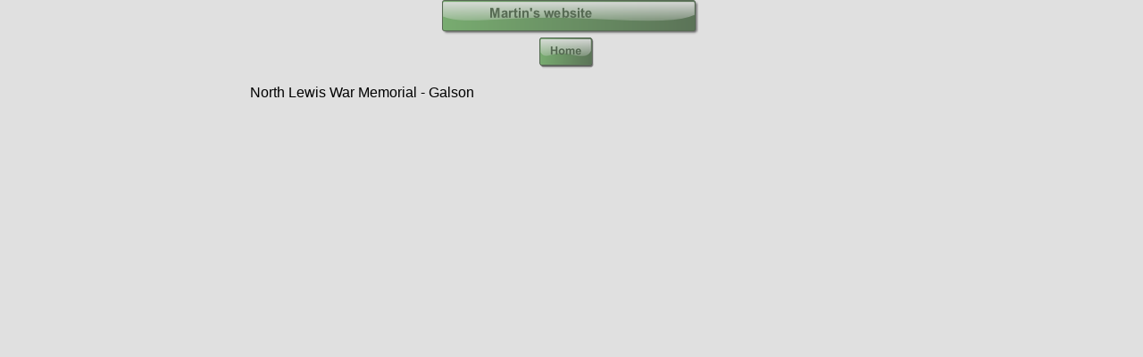

--- FILE ---
content_type: text/html
request_url: http://mbriscoe.me.uk/page259.html
body_size: 41763
content:
<!DOCTYPE html>
<html lang="en-gb">
  <head>
    <meta charset="UTF-8">
    <title>North Lewis War Memorial - Galson</title>
    <meta name="generator" content="Serif WebPlus X7">
    <meta name="viewport" content="width=750">
    <meta http-equiv="Content-Language" content="en-gb">
    <meta name="keywords" content="HMS ST CHRISTOPHER ROYAL NAVY FORT WILLIAM CORPACH ANNAT MOTOR LAUNCH LOCH EIL LOCH LINNHE WAR MEMORIAL">
    <meta name="description" content="Martin's website including History of HMS St Christopher">
    <meta name="author" content="J M Briscoe">
    <meta name="copyright" content="© J M Briscoe 2010">
    <meta name="date" content="2020-01-23T10:59:39+00:00">
    <link rel="stylesheet" type="text/css" href="wpscripts/wpstyles.css">
    <style type="text/css">
      .OBJ-1,.OBJ-1:link,.OBJ-1:visited { background-image:url('wpimages/wp386f0b10_06.png');background-repeat:no-repeat;background-position:0px 0px;text-decoration:none;display:block;position:absolute; }
      .OBJ-1:hover { background-position:0px -70px; }
      .OBJ-1:active,a:link.OBJ-1.Activated,a:link.OBJ-1.Down,a:visited.OBJ-1.Activated,a:visited.OBJ-1.Down,.OBJ-1.Activated,.OBJ-1.Down { background-position:0px -35px; }
      .OBJ-1.Disabled,a:link.OBJ-1.Disabled,a:visited.OBJ-1.Disabled,a:hover.OBJ-1.Disabled,a:active.OBJ-1.Disabled { background-position:0px -105px; }
      .OBJ-1:focus { outline-style:none; }
      button.OBJ-1 { background-color:transparent;border:none 0px;padding:0;display:inline-block;cursor:pointer; }
      button.OBJ-1:disabled { pointer-events:none; }
      .OBJ-1.Inline { display:inline-block;position:relative;line-height:normal; }
      .C-1 { line-height:18.00px;font-family:"Verdana", sans-serif;font-style:normal;font-weight:normal;color:#000000;background-color:transparent;text-decoration:none;font-variant:normal;font-size:16.0px;vertical-align:0; }
    </style>
    <script type="text/javascript" src="wpscripts/jquery.js"></script>
    <script type="text/javascript">
      $(document).ready(function() {
      $("a.ActiveButton").bind({ mousedown:function(){if ( $(this).attr('disabled') === undefined ) $(this).addClass('Activated');}, mouseleave:function(){ if ( $(this).attr('disabled') === undefined ) $(this).removeClass('Activated');}, mouseup:function(){ if ( $(this).attr('disabled') === undefined ) $(this).removeClass('Activated');}});
      });
    </script>
    <script type="text/javascript">

  var _gaq = _gaq || [];
  _gaq.push(['_setAccount', 'UA-17488617-4']);
  _gaq.push(['_trackPageview']);

  (function() {
    var ga = document.createElement('script'); ga.type = 'text/javascript'; ga.async = true;
    ga.src = ('https:' == document.location.protocol ? 'https://ssl' : 'http://www') + '.google-analytics.com/ga.js';
    var s = document.getElementsByTagName('script')[0]; s.parentNode.insertBefore(ga, s);
  })();

</script>
  </head>
  <body style="height:1000px;background:#e0e0e0;">
    <div id="divMain" style="background:transparent;margin-left:auto;margin-right:auto;position:relative;width:750px;height:1000px;">
      <a href="index.html">
        <img alt="Home" src="wpimages/wp883ea056_06.png" id="tg_1" style="position:absolute;left:229px;top:0px;width:288px;height:39px;">
      </a>
      <div id="nav_1" style="position:absolute;left:338px;top:42px;width:69px;height:40px;">
        <a href="index.html" id="nav_1_B1" class="OBJ-1 ActiveButton" style="display:block;position:absolute;left:0px;top:0px;width:63px;height:35px;"></a>
      </div>
      <div id="frag_3" style="position:absolute;left:20px;top:18px;width:178px;height:34px;"></div>
      <div id="txt_443" style="position:absolute;left:15px;top:95px;width:715px;height:57px;overflow:hidden;">
        <p class="Normal"><span class="C-1">North Lewis War Memorial - Galson</span></p>
      </div>
      <object width="750" height="587" id="flashgallery_210" style="position:absolute;left:0px;top:173px;width:750px;height:587px;">
        <param name="classid" value="clsid:D27CDB6E-AE6D-11cf-96B8-444553540000">
        <param name="movie" value="wpimages/Slide%20In%20Images%20With%20Vertical%20Thumbnails.swf?flashvar1=6a4b65323ece756.xml">
        <param name="base" value="wpimages">
        <param name="play" value="true">
        <param name="loop" value="true">
        <param name="salign" value="C">
        <param name="scale" value="ShowAll">
        <param name="quality" value="High">
        <param name="menu" value="true">
        <param name="wmode" value="transparent">
        <object type="application/x-shockwave-flash" data="wpimages/Slide%20In%20Images%20With%20Vertical%20Thumbnails.swf?flashvar1=6a4b65323ece756.xml" width="750" height="587">
          <param name="base" value="wpimages">
          <param name="play" value="true">
          <param name="loop" value="true">
          <param name="salign" value="C">
          <param name="scale" value="ShowAll">
          <param name="quality" value="High">
          <param name="menu" value="true">
          <param name="wmode" value="transparent">
        </object>
      </object>
      <table id="nav_1_B1M" data-fadespeed="150" data-hOffset="0" data-vAlignment="1" data-xOffset="0" data-yOffset="0" data-balance="1" style="visibility:hidden;">
        <tr>
          <td>
            <a title="" href="general.html" id="nav_1_B1M_L1">General</a>
          </td>
        </tr>
        <tr>
          <td>
            <a title="" href="familyhistory.html" id="nav_1_B1M_L2">Family History</a>
          </td>
        </tr>
        <tr>
          <td>
            <a title="" href="page168.html" id="nav_1_B1M_L3">Fort William</a>
          </td>
        </tr>
        <tr>
          <td>
            <a title="" href="military.html" id="nav_1_B1M_L4">Military</a>
          </td>
        </tr>
        <tr>
          <td>
            <a title="" href="pye_museum.html">Pye Museum</a>
          </td>
        </tr>
        <tr>
          <td>
            <a title="" href="stchristopher.html" id="nav_1_B1M_L6">History of HMS St Christopher</a>
          </td>
        </tr>
        <tr>
          <td>
            <a title="" href="page33.html">Contact</a>
          </td>
        </tr>
      </table>
      <table id="nav_1_B1M_M1" data-fadespeed="150" data-hOffset="0" data-vAlignment="1" data-xOffset="0" data-yOffset="0" data-balance="1" style="visibility:hidden;">
        <tr>
          <td>
            <a title="" href="page25.html" id="nav_1_B1M_M1_L1">Books</a>
          </td>
        </tr>
      </table>
      <table id="nav_1_B1M_M1_M1" data-fadespeed="150" data-hOffset="0" data-vAlignment="1" data-xOffset="0" data-yOffset="0" data-balance="1" style="visibility:hidden;">
        <tr>
          <td>
            <a title="" href="page26.html">Bolton Books</a>
          </td>
        </tr>
        <tr>
          <td>
            <a title="" href="page27.html">Lancashire Books</a>
          </td>
        </tr>
        <tr>
          <td>
            <a title="" href="page287.html" id="nav_1_B1M_M1_M1_L3">Military Books List</a>
          </td>
        </tr>
        <tr>
          <td>
            <a title="" href="page29.html">Wales Books</a>
          </td>
        </tr>
        <tr>
          <td>
            <a title="" href="page30.html">Yorkshire Books</a>
          </td>
        </tr>
        <tr>
          <td>
            <a title="" href="page31.html">Other Books</a>
          </td>
        </tr>
        <tr>
          <td>
            <a title="" href="page180.html">Page 180</a>
          </td>
        </tr>
        <tr>
          <td>
            <a title="" href="page272.html">Links</a>
          </td>
        </tr>
      </table>
      <table id="nav_1_B1M_M1_M1_M3" data-fadespeed="150" data-hOffset="0" data-vAlignment="1" data-xOffset="0" data-yOffset="0" data-balance="1" style="visibility:hidden;">
        <tr>
          <td>
            <a title="" href="page283.html">Military Book List A - F</a>
          </td>
        </tr>
        <tr>
          <td>
            <a title="" href="page282.html">Military Book List G - M</a>
          </td>
        </tr>
        <tr>
          <td>
            <a title="" href="page284.html">Military Book List N - R</a>
          </td>
        </tr>
        <tr>
          <td>
            <a title="" href="page285.html">Military Book List S - Z</a>
          </td>
        </tr>
      </table>
      <table id="nav_1_B1M_M2" data-fadespeed="150" data-hOffset="0" data-vAlignment="1" data-xOffset="0" data-yOffset="0" data-balance="1" style="visibility:hidden;">
        <tr>
          <td>
            <a title="" href="page23a.html" id="nav_1_B1M_M2_L1">Bolton</a>
          </td>
        </tr>
        <tr>
          <td>
            <a title="" href="page32.html" id="nav_1_B1M_M2_L2">Old Letters</a>
          </td>
        </tr>
      </table>
      <table id="nav_1_B1M_M2_M1" data-fadespeed="150" data-hOffset="0" data-vAlignment="1" data-xOffset="0" data-yOffset="0" data-balance="1" style="visibility:hidden;">
        <tr>
          <td>
            <a title="" href="page24.html">Bolton: A Study In Town Planning &amp; Civic Art.</a>
          </td>
        </tr>
        <tr>
          <td>
            <a title="" href="page280.html">History of Bolton</a>
          </td>
        </tr>
      </table>
      <table id="nav_1_B1M_M2_M2" data-fadespeed="150" data-hOffset="0" data-vAlignment="1" data-xOffset="0" data-yOffset="0" data-balance="1" style="visibility:hidden;">
        <tr>
          <td>
            <a title="" href="page289.html">OLD VERSIO OF OLD LETTERS</a>
          </td>
        </tr>
      </table>
      <table id="nav_1_B1M_M3" data-fadespeed="150" data-hOffset="0" data-vAlignment="1" data-xOffset="0" data-yOffset="0" data-balance="1" style="visibility:hidden;">
        <tr>
          <td>
            <a title="" href="page223.html">Lochaber Old Burial Grounds</a>
          </td>
        </tr>
        <tr>
          <td>
            <a title="" href="page288.html">WWII casualties in Lochaber</a>
          </td>
        </tr>
        <tr>
          <td>
            <a title="" href="page286.html">Lochaber Water Power Scheme</a>
          </td>
        </tr>
        <tr>
          <td>
            <a title="" href="page186.html" id="nav_1_B1M_M3_L4">War Memorials</a>
          </td>
        </tr>
        <tr>
          <td>
            <a title="" href="page290.html">Luftwaffe air raid on British Aluminium Lochaber smelter</a>
          </td>
        </tr>
      </table>
      <table id="nav_1_B1M_M3_M4" data-fadespeed="150" data-hOffset="0" data-vAlignment="1" data-xOffset="0" data-yOffset="0" data-balance="1" style="visibility:hidden;">
        <tr>
          <td>
            <a title="" href="page243.html">Acharacle War Memorial</a>
          </td>
        </tr>
        <tr>
          <td>
            <a title="" href="page187.html">Ardgour War Memorial</a>
          </td>
        </tr>
        <tr>
          <td>
            <a title="" href="page188.html" id="nav_1_B1M_M3_M4_L3">Arisaig War Memorial</a>
          </td>
        </tr>
        <tr>
          <td>
            <a title="" href="page192.html">Arisaig Czech SOE Memorial</a>
          </td>
        </tr>
        <tr>
          <td>
            <a title="" href="page181.html" id="nav_1_B1M_M3_M4_L5">Ballachulish and Glencoe War Memorial Pictures</a>
          </td>
        </tr>
        <tr>
          <td>
            <a title="" href="page184.html">Corrour</a>
          </td>
        </tr>
        <tr>
          <td>
            <a title="" href="page236.html">Drimnin War Memorial</a>
          </td>
        </tr>
        <tr>
          <td>
            <a title="" href="page195.html" id="nav_1_B1M_M3_M4_L8">Duror and Kentallen War Memorial</a>
          </td>
        </tr>
        <tr>
          <td>
            <a title="" href="page174.html" id="nav_1_B1M_M3_M4_L9">Fort William War Memorial</a>
          </td>
        </tr>
        <tr>
          <td>
            <a title="" href="page275.html">Fort William Commando Commemorative Stone</a>
          </td>
        </tr>
        <tr>
          <td>
            <a title="" href="page194.html" id="nav_1_B1M_M3_M4_L11">Glencoe War Memorial</a>
          </td>
        </tr>
        <tr>
          <td>
            <a title="" href="page191.html" id="nav_1_B1M_M3_M4_L12">Glenfinnan War Memorial</a>
          </td>
        </tr>
        <tr>
          <td>
            <a title="" href="page209.html" id="nav_1_B1M_M3_M4_L13">Glengarry War Memorial</a>
          </td>
        </tr>
        <tr>
          <td>
            <a title="" href="page244.html">Kilchoan War Memorial</a>
          </td>
        </tr>
        <tr>
          <td>
            <a title="" href="page193.html" id="nav_1_B1M_M3_M4_L15">Kinlochleven War Memorial</a>
          </td>
        </tr>
        <tr>
          <td>
            <a title="" href="page175.html" id="nav_1_B1M_M3_M4_L16">KIlmallie War Memorial</a>
          </td>
        </tr>
        <tr>
          <td>
            <a title="" href="page185.html">Loch Laggan</a>
          </td>
        </tr>
        <tr>
          <td>
            <a title="" href="page235.html">Lochaline War memorial</a>
          </td>
        </tr>
        <tr>
          <td>
            <a title="" href="page190.html" id="nav_1_B1M_M3_M4_L19">Mallaig &amp; Morar War Memorial</a>
          </td>
        </tr>
        <tr>
          <td>
            <a title="" href="page179.html">Spean Bridge names</a>
          </td>
        </tr>
        <tr>
          <td>
            <a title="" href="page234.html">Spean Bridge Commando Memorial</a>
          </td>
        </tr>
        <tr>
          <td>
            <a title="" href="page189.html" id="nav_1_B1M_M3_M4_L22">Strontian War Memorial</a>
          </td>
        </tr>
        <tr>
          <td>
            <a title="" href="page212.html" id="nav_1_B1M_M3_M4_L23">War Memorials outside Lochaber</a>
          </td>
        </tr>
      </table>
      <table id="nav_1_B1M_M3_M4_M3" data-fadespeed="150" data-hOffset="0" data-vAlignment="1" data-xOffset="0" data-yOffset="0" data-balance="1" style="visibility:hidden;">
        <tr>
          <td>
            <a title="" href="page196.html">Arisaig WWI</a>
          </td>
        </tr>
        <tr>
          <td>
            <a title="" href="page197.html">Arisaig WWII</a>
          </td>
        </tr>
      </table>
      <table id="nav_1_B1M_M3_M4_M5" data-fadespeed="150" data-hOffset="0" data-vAlignment="1" data-xOffset="0" data-yOffset="0" data-balance="1" style="visibility:hidden;">
        <tr>
          <td>
            <a title="" href="page181aa.html">Ballachulish and Glencoe War Memorial WWI</a>
          </td>
        </tr>
        <tr>
          <td>
            <a title="" href="page181a.html">Ballachulish and Glencoe War Memorial WWII</a>
          </td>
        </tr>
      </table>
      <table id="nav_1_B1M_M3_M4_M8" data-fadespeed="150" data-hOffset="0" data-vAlignment="1" data-xOffset="0" data-yOffset="0" data-balance="1" style="visibility:hidden;">
        <tr>
          <td>
            <a title="" href="page203.html">Duror &amp; Kentallen WWI</a>
          </td>
        </tr>
        <tr>
          <td>
            <a title="" href="page204.html">Duror and Kentallen WWII</a>
          </td>
        </tr>
      </table>
      <table id="nav_1_B1M_M3_M4_M9" data-fadespeed="150" data-hOffset="0" data-vAlignment="1" data-xOffset="0" data-yOffset="0" data-balance="1" style="visibility:hidden;">
        <tr>
          <td>
            <a title="" href="FWwarmemorialpix.html">Fort William War Memorial pictures</a>
          </td>
        </tr>
        <tr>
          <td>
            <a title="" href="page169.html">Fort William War Memorial WWI</a>
          </td>
        </tr>
        <tr>
          <td>
            <a title="" href="page172.html">WWI Missing</a>
          </td>
        </tr>
        <tr>
          <td>
            <a title="" href="page170.html">Fort William War Memorial WWII</a>
          </td>
        </tr>
      </table>
      <table id="nav_1_B1M_M3_M4_M11" data-fadespeed="150" data-hOffset="0" data-vAlignment="1" data-xOffset="0" data-yOffset="0" data-balance="1" style="visibility:hidden;">
        <tr>
          <td>
            <a title="" href="page198.html">Glencoe World War I and II</a>
          </td>
        </tr>
      </table>
      <table id="nav_1_B1M_M3_M4_M12" data-fadespeed="150" data-hOffset="0" data-vAlignment="1" data-xOffset="0" data-yOffset="0" data-balance="1" style="visibility:hidden;">
        <tr>
          <td>
            <a title="" href="page202.html">Glenfinnan War Memorial WWI and WWII</a>
          </td>
        </tr>
      </table>
      <table id="nav_1_B1M_M3_M4_M13" data-fadespeed="150" data-hOffset="0" data-vAlignment="1" data-xOffset="0" data-yOffset="0" data-balance="1" style="visibility:hidden;">
        <tr>
          <td>
            <a title="" href="page210.html">Glengarry WWI</a>
          </td>
        </tr>
        <tr>
          <td>
            <a title="" href="page211.html">Glengarry WWII</a>
          </td>
        </tr>
      </table>
      <table id="nav_1_B1M_M3_M4_M15" data-fadespeed="150" data-hOffset="0" data-vAlignment="1" data-xOffset="0" data-yOffset="0" data-balance="1" style="visibility:hidden;">
        <tr>
          <td>
            <a title="" href="page199.html">Kinlochleven WWI</a>
          </td>
        </tr>
        <tr>
          <td>
            <a title="" href="page200.html">Kinlochleven WWII</a>
          </td>
        </tr>
        <tr>
          <td>
            <a title="" href="page201.html">Kinlochleven not listed</a>
          </td>
        </tr>
      </table>
      <table id="nav_1_B1M_M3_M4_M16" data-fadespeed="150" data-hOffset="0" data-vAlignment="1" data-xOffset="0" data-yOffset="0" data-balance="1" style="visibility:hidden;">
        <tr>
          <td>
            <a title="" href="page176.html">Kilmallie War Memorial Pictures</a>
          </td>
        </tr>
        <tr>
          <td>
            <a title="" href="page177.html">Kilmallie War Memorial WWI</a>
          </td>
        </tr>
        <tr>
          <td>
            <a title="" href="page178.html">Kilmallie War Memorial WWII</a>
          </td>
        </tr>
      </table>
      <table id="nav_1_B1M_M3_M4_M19" data-fadespeed="150" data-hOffset="0" data-vAlignment="1" data-xOffset="0" data-yOffset="0" data-balance="1" style="visibility:hidden;">
        <tr>
          <td>
            <a title="" href="page207.html">Morar WWI</a>
          </td>
        </tr>
        <tr>
          <td>
            <a title="" href="page208.html">Morar WWII</a>
          </td>
        </tr>
      </table>
      <table id="nav_1_B1M_M3_M4_M22" data-fadespeed="150" data-hOffset="0" data-vAlignment="1" data-xOffset="0" data-yOffset="0" data-balance="1" style="visibility:hidden;">
        <tr>
          <td>
            <a title="" href="page205.html">Strontian WWI</a>
          </td>
        </tr>
        <tr>
          <td>
            <a title="" href="page206.html">Strontian WWII</a>
          </td>
        </tr>
      </table>
      <table id="nav_1_B1M_M3_M4_M23" data-fadespeed="150" data-hOffset="0" data-vAlignment="1" data-xOffset="0" data-yOffset="0" data-balance="1" style="visibility:hidden;">
        <tr>
          <td>
            <a title="" href="page230.html">Ardrishaig War Memorial</a>
          </td>
        </tr>
        <tr>
          <td>
            <a title="" href="page213.html">Beauly Fountain</a>
          </td>
        </tr>
        <tr>
          <td>
            <a title="" href="page225.html">Broadford War Memorial</a>
          </td>
        </tr>
        <tr>
          <td>
            <a title="" href="page237.html">Bunessan War Memorial</a>
          </td>
        </tr>
        <tr>
          <td>
            <a title="" href="page239.html" id="nav_1_B1M_M3_M4_M23_L5">Campbeltown War Memorial</a>
          </td>
        </tr>
        <tr>
          <td>
            <a title="" href="page251.html">Contin War Memorial</a>
          </td>
        </tr>
        <tr>
          <td>
            <a title="" href="page216.html">Dingwall Boer War</a>
          </td>
        </tr>
        <tr>
          <td>
            <a title="" href="page217.html">Dingwall Cambrai</a>
          </td>
        </tr>
        <tr>
          <td>
            <a title="" href="page218.html">Dingwall Meikle VC</a>
          </td>
        </tr>
        <tr>
          <td>
            <a title="" href="page219.html">Drumnadrochit War Memorial</a>
          </td>
        </tr>
        <tr>
          <td>
            <a title="" href="page221.html">Fort Augustus War Memorial</a>
          </td>
        </tr>
        <tr>
          <td>
            <a title="" href="page242.html">Glenbarr War Memorial</a>
          </td>
        </tr>
        <tr>
          <td>
            <a title="" href="page226.html">Glendale War Memorial</a>
          </td>
        </tr>
        <tr>
          <td>
            <a title="" href="page220.html">Invermoriston War Memorial</a>
          </td>
        </tr>
        <tr>
          <td>
            <a title="" href="page252.html">Inverness War Memorial</a>
          </td>
        </tr>
        <tr>
          <td>
            <a title="" href="page245.html">Kames Gunpowder Works Memorial</a>
          </td>
        </tr>
        <tr>
          <td>
            <a title="" href="page228.html">Kilbrandon War Memorial</a>
          </td>
        </tr>
        <tr>
          <td>
            <a title="" href="page246.html">Kilfinan War Memorial</a>
          </td>
        </tr>
        <tr>
          <td>
            <a title="" href="page232.html">Kilmartin War Memorial</a>
          </td>
        </tr>
        <tr>
          <td>
            <a title="" href="page233.html">Kilmelford War Memorial</a>
          </td>
        </tr>
        <tr>
          <td>
            <a title="" href="page224.html">Lochalsh War Memorial</a>
          </td>
        </tr>
        <tr>
          <td>
            <a title="" href="page231.html">Lochgilphead War Memorial</a>
          </td>
        </tr>
        <tr>
          <td>
            <a title="" href="page227.html">Luing War Memorial</a>
          </td>
        </tr>
        <tr>
          <td>
            <a title="" href="page215.html">Maryburgh War Memorial</a>
          </td>
        </tr>
        <tr>
          <td>
            <a title="" href="page222.html">North Knapdale War Memorial</a>
          </td>
        </tr>
        <tr>
          <td>
            <a title="" href="page247.html">Penygroes War Memorial</a>
          </td>
        </tr>
        <tr>
          <td>
            <a title="" href="page248.html">Sandbank War Memorial</a>
          </td>
        </tr>
        <tr>
          <td>
            <a title="" href="page241.html">Southend War Memorial</a>
          </td>
        </tr>
        <tr>
          <td>
            <a title="" href="page238.html">Torosay War Memorial</a>
          </td>
        </tr>
        <tr>
          <td>
            <a title="" href="page253.html">Ullapool War Memorial</a>
          </td>
        </tr>
        <tr>
          <td>
            <a title="" href="page214.html">Urquhart Parish</a>
          </td>
        </tr>
        <tr>
          <td>
            <a title="" href="page254.html" id="nav_1_B1M_M3_M4_M23_L32">Western Isles War Memorials</a>
          </td>
        </tr>
      </table>
      <table id="nav_1_B1M_M3_M4_M23_M5" data-fadespeed="150" data-hOffset="0" data-vAlignment="1" data-xOffset="0" data-yOffset="0" data-balance="1" style="visibility:hidden;">
        <tr>
          <td>
            <a title="" href="page240.html">Campbeltown War Memorial II</a>
          </td>
        </tr>
      </table>
      <table id="nav_1_B1M_M3_M4_M23_M32" data-fadespeed="150" data-hOffset="0" data-vAlignment="1" data-xOffset="0" data-yOffset="0" data-balance="1" style="visibility:hidden;">
        <tr>
          <td>
            <a title="" href="page255.html">Back War Memorial</a>
          </td>
        </tr>
        <tr>
          <td>
            <a title="" href="page256.html">Bernera War Memorial</a>
          </td>
        </tr>
        <tr>
          <td>
            <a title="" href="page257.html">Callanish War Memorial</a>
          </td>
        </tr>
        <tr>
          <td>
            <a title="" href="page258.html">Carloway War Memorial</a>
          </td>
        </tr>
        <tr>
          <td>
            <a title="" href="page263.html">Crossbost War Memorial</a>
          </td>
        </tr>
        <tr>
          <td>
            <a title="" href="page259.html" id="nav_1_B1M_M3_M4_M23_M32_L6">North Lewis War Memorial - Galson</a>
          </td>
        </tr>
        <tr>
          <td>
            <a title="" href="page260.html">North Lewis War Memorial - South Dell</a>
          </td>
        </tr>
        <tr>
          <td>
            <a title="" href="page261.html">North Tolsta War Memorial</a>
          </td>
        </tr>
        <tr>
          <td>
            <a title="" href="page262.html">Ross Mountain Battery Memorial</a>
          </td>
        </tr>
      </table>
      <table id="nav_1_B1M_M4" data-fadespeed="150" data-hOffset="0" data-vAlignment="1" data-xOffset="0" data-yOffset="0" data-balance="1" style="visibility:hidden;">
        <tr>
          <td>
            <a title="" href="page264.html" id="nav_1_B1M_M4_L1">Northern Barrage</a>
          </td>
        </tr>
        <tr>
          <td>
            <a title="" href="page104.html">Radar</a>
          </td>
        </tr>
        <tr>
          <td>
            <a title="" href="page65.html" id="nav_1_B1M_M4_L3">Argyll</a>
          </td>
        </tr>
        <tr>
          <td>
            <a title="" href="page63.html" id="nav_1_B1M_M4_L4">Ayrshire</a>
          </td>
        </tr>
        <tr>
          <td>
            <a title="" href="page118.html" id="nav_1_B1M_M4_L5">England</a>
          </td>
        </tr>
        <tr>
          <td>
            <a title="" href="page89.html" id="nav_1_B1M_M4_L6">Highland</a>
          </td>
        </tr>
        <tr>
          <td>
            <a title="" href="page130.html">Costa Hill</a>
          </td>
        </tr>
        <tr>
          <td>
            <a title="" href="page99.html" id="nav_1_B1M_M4_L8">Wales</a>
          </td>
        </tr>
      </table>
      <table id="nav_1_B1M_M4_M1" data-fadespeed="150" data-hOffset="0" data-vAlignment="1" data-xOffset="0" data-yOffset="0" data-balance="1" style="visibility:hidden;">
        <tr>
          <td>
            <a title="" href="page269.html">Corpach</a>
          </td>
        </tr>
        <tr>
          <td>
            <a title="" href="page265.html" id="nav_1_B1M_M4_M1_L2">Inverness</a>
          </td>
        </tr>
        <tr>
          <td>
            <a title="" href="page266.html">Invergordon</a>
          </td>
        </tr>
        <tr>
          <td>
            <a title="" href="page267.html" id="nav_1_B1M_M4_M1_L4">Kyle of Lochalsh</a>
          </td>
        </tr>
        <tr>
          <td>
            <a title="" href="page268.html">Other areas</a>
          </td>
        </tr>
        <tr>
          <td>
            <a title="" href="page270.html">Ships</a>
          </td>
        </tr>
        <tr>
          <td>
            <a title="" href="page271.html">All Norther Barrage Images</a>
          </td>
        </tr>
      </table>
      <table id="nav_1_B1M_M4_M1_M2" data-fadespeed="150" data-hOffset="0" data-vAlignment="1" data-xOffset="0" data-yOffset="0" data-balance="1" style="visibility:hidden;">
        <tr>
          <td>
            <a title="" href="page273a.html">Then and now</a>
          </td>
        </tr>
        <tr>
          <td>
            <a title="" href="page273.html">Ness Islands</a>
          </td>
        </tr>
      </table>
      <table id="nav_1_B1M_M4_M1_M4" data-fadespeed="150" data-hOffset="0" data-vAlignment="1" data-xOffset="0" data-yOffset="0" data-balance="1" style="visibility:hidden;">
        <tr>
          <td>
            <a title="" href="page274.html">Kyle of Lochalsh - Then and Now</a>
          </td>
        </tr>
      </table>
      <table id="nav_1_B1M_M4_M3" data-fadespeed="150" data-hOffset="0" data-vAlignment="1" data-xOffset="0" data-yOffset="0" data-balance="1" style="visibility:hidden;">
        <tr>
          <td>
            <a title="" href="page77.html" id="nav_1_B1M_M4_M3_L1">Mull</a>
          </td>
        </tr>
        <tr>
          <td>
            <a title="" href="page55.html" id="nav_1_B1M_M4_M3_L2">Oban</a>
          </td>
        </tr>
      </table>
      <table id="nav_1_B1M_M4_M3_M1" data-fadespeed="150" data-hOffset="0" data-vAlignment="1" data-xOffset="0" data-yOffset="0" data-balance="1" style="visibility:hidden;">
        <tr>
          <td>
            <a title="" href="page80.html">Glengorm</a>
          </td>
        </tr>
      </table>
      <table id="nav_1_B1M_M4_M3_M2" data-fadespeed="150" data-hOffset="0" data-vAlignment="1" data-xOffset="0" data-yOffset="0" data-balance="1" style="visibility:hidden;">
        <tr>
          <td>
            <a title="" href="page54.html">Oban Wireless Station</a>
          </td>
        </tr>
      </table>
      <table id="nav_1_B1M_M4_M4" data-fadespeed="150" data-hOffset="0" data-vAlignment="1" data-xOffset="0" data-yOffset="0" data-balance="1" style="visibility:hidden;">
        <tr>
          <td>
            <a title="" href="page48.html">Green Hill</a>
          </td>
        </tr>
      </table>
      <table id="nav_1_B1M_M4_M5" data-fadespeed="150" data-hOffset="0" data-vAlignment="1" data-xOffset="0" data-yOffset="0" data-balance="1" style="visibility:hidden;">
        <tr>
          <td>
            <a title="" href="page119.html">Craster</a>
          </td>
        </tr>
        <tr>
          <td>
            <a title="" href="page120.html">Crosslaw TXRX</a>
          </td>
        </tr>
        <tr>
          <td>
            <a title="" href="page123.html">Lamberton</a>
          </td>
        </tr>
        <tr>
          <td>
            <a title="" href="page124.html">Newton</a>
          </td>
        </tr>
        <tr>
          <td>
            <a title="" href="page133.html">Scremerston</a>
          </td>
        </tr>
      </table>
      <table id="nav_1_B1M_M4_M6" data-fadespeed="150" data-hOffset="0" data-vAlignment="1" data-xOffset="0" data-yOffset="0" data-balance="1" style="visibility:hidden;">
        <tr>
          <td>
            <a title="" href="page173.html">Fort Augustus</a>
          </td>
        </tr>
        <tr>
          <td>
            <a title="" href="page56.html" id="nav_1_B1M_M4_M6_L2">Lochaber</a>
          </td>
        </tr>
        <tr>
          <td>
            <a title="" href="page92.html" id="nav_1_B1M_M4_M6_L3">Ross-shire</a>
          </td>
        </tr>
        <tr>
          <td>
            <a title="" href="page64.html" id="nav_1_B1M_M4_M6_L4">Skye and Lochalsh</a>
          </td>
        </tr>
      </table>
      <table id="nav_1_B1M_M4_M6_M2" data-fadespeed="150" data-hOffset="0" data-vAlignment="1" data-xOffset="0" data-yOffset="0" data-balance="1" style="visibility:hidden;">
        <tr>
          <td>
            <a title="" href="page57.html">Camusnagaul</a>
          </td>
        </tr>
        <tr>
          <td>
            <a title="" href="page229.html">Corran </a>
          </td>
        </tr>
        <tr>
          <td>
            <a title="" href="page58.html">Glencoe</a>
          </td>
        </tr>
        <tr>
          <td>
            <a title="" href="page59.html">Dorlin</a>
          </td>
        </tr>
        <tr>
          <td>
            <a title="" href="page60.html">Lundy</a>
          </td>
        </tr>
        <tr>
          <td>
            <a title="" href="page61.html">FW AA</a>
          </td>
        </tr>
        <tr>
          <td>
            <a title="" href="page62.html">Mallaig Target</a>
          </td>
        </tr>
      </table>
      <table id="nav_1_B1M_M4_M6_M3" data-fadespeed="150" data-hOffset="0" data-vAlignment="1" data-xOffset="0" data-yOffset="0" data-balance="1" style="visibility:hidden;">
        <tr>
          <td>
            <a title="" href="page93.html">Hilton Farm</a>
          </td>
        </tr>
      </table>
      <table id="nav_1_B1M_M4_M6_M4" data-fadespeed="150" data-hOffset="0" data-vAlignment="1" data-xOffset="0" data-yOffset="0" data-balance="1" style="visibility:hidden;">
        <tr>
          <td>
            <a title="" href="page35.html">Ardintoul Fuel Depot</a>
          </td>
        </tr>
      </table>
      <table id="nav_1_B1M_M4_M8" data-fadespeed="150" data-hOffset="0" data-vAlignment="1" data-xOffset="0" data-yOffset="0" data-balance="1" style="visibility:hidden;">
        <tr>
          <td>
            <a title="" href="page100.html">Nefyn</a>
          </td>
        </tr>
        <tr>
          <td>
            <a title="" href="page164.html" id="nav_1_B1M_M4_M8_L2">Pen y Bryn CHL CHEL</a>
          </td>
        </tr>
      </table>
      <table id="nav_1_B1M_M4_M8_M2" data-fadespeed="150" data-hOffset="0" data-vAlignment="1" data-xOffset="0" data-yOffset="0" data-balance="1" style="visibility:hidden;">
        <tr>
          <td>
            <a title="" href="page101.html">Pen y Bryn - Accommodation </a>
          </td>
        </tr>
      </table>
      <table id="nav_1_B1M_M6" data-fadespeed="150" data-hOffset="0" data-vAlignment="1" data-xOffset="0" data-yOffset="0" data-balance="1" style="visibility:hidden;">
        <tr>
          <td>
            <a title="" href="page23.html">Introduction</a>
          </td>
        </tr>
        <tr>
          <td>
            <a title="" href="page7.html">World War II</a>
          </td>
        </tr>
        <tr>
          <td>
            <a title="" href="page8.html" id="nav_1_B1M_M6_L3">The Boats</a>
          </td>
        </tr>
        <tr>
          <td>
            <a title="" href="page9.html" id="nav_1_B1M_M6_L4">Shore Establishment</a>
          </td>
        </tr>
        <tr>
          <td>
            <a title="" href="page10.html" id="nav_1_B1M_M6_L5">Personnel</a>
          </td>
        </tr>
        <tr>
          <td>
            <a title="" href="page11.html" id="nav_1_B1M_M6_L6">Disaster</a>
          </td>
        </tr>
        <tr>
          <td>
            <a title="" href="page12.html">Crasher</a>
          </td>
        </tr>
        <tr>
          <td>
            <a title="" href="page14.html">Casualties</a>
          </td>
        </tr>
        <tr>
          <td>
            <a title="" href="page13.html">Today&#39;s Legacy</a>
          </td>
        </tr>
        <tr>
          <td>
            <a title="" href="page250.html">Personal Accounts</a>
          </td>
        </tr>
        <tr>
          <td>
            <a title="" href="page19.html">Links</a>
          </td>
        </tr>
        <tr>
          <td>
            <a title="" href="page20.html">Books</a>
          </td>
        </tr>
        <tr>
          <td>
            <a title="" href="page21.html">Contact</a>
          </td>
        </tr>
        <tr>
          <td>
            <a title="" href="page167.html">HELP</a>
          </td>
        </tr>
        <tr>
          <td>
            <a title="" href="page277.html">Norway</a>
          </td>
        </tr>
        <tr>
          <td>
            <a title="" href="curacoa.html">HMS Curacoa</a>
          </td>
        </tr>
      </table>
      <table id="nav_1_B1M_M6_M3" data-fadespeed="150" data-hOffset="0" data-vAlignment="1" data-xOffset="0" data-yOffset="0" data-balance="1" style="visibility:hidden;">
        <tr>
          <td>
            <a title="" href="page278.html">More Boats</a>
          </td>
        </tr>
        <tr>
          <td>
            <a title="" href="page15.html">List of Boats</a>
          </td>
        </tr>
        <tr>
          <td>
            <a title="" href="page16.html">HMS St Christopher through WWII</a>
          </td>
        </tr>
      </table>
      <table id="nav_1_B1M_M6_M4" data-fadespeed="150" data-hOffset="0" data-vAlignment="1" data-xOffset="0" data-yOffset="0" data-balance="1" style="visibility:hidden;">
        <tr>
          <td>
            <a title="" href="page17.html">Buildings in Fort William</a>
          </td>
        </tr>
        <tr>
          <td>
            <a title="" href="page18.html">Buildings in Corpach</a>
          </td>
        </tr>
        <tr>
          <td>
            <a title="" href="page276.html" id="nav_1_B1M_M6_M4_L3">Depot Ships and other vessels</a>
          </td>
        </tr>
      </table>
      <table id="nav_1_B1M_M6_M4_M3" data-fadespeed="150" data-hOffset="0" data-vAlignment="1" data-xOffset="0" data-yOffset="0" data-balance="1" style="visibility:hidden;">
        <tr>
          <td>
            <a title="" href="page182.html">Destroyer Repair Base</a>
          </td>
        </tr>
      </table>
      <table id="nav_1_B1M_M6_M5" data-fadespeed="150" data-hOffset="0" data-vAlignment="1" data-xOffset="0" data-yOffset="0" data-balance="1" style="visibility:hidden;">
        <tr>
          <td>
            <a title="" href="page279.html">The Royal Navy Experience of Robert Gillies Abercrombie</a>
          </td>
        </tr>
      </table>
      <table id="nav_1_B1M_M6_M6" data-fadespeed="150" data-hOffset="0" data-vAlignment="1" data-xOffset="0" data-yOffset="0" data-balance="1" style="visibility:hidden;">
        <tr>
          <td>
            <a title="" href="page281.html">Admiralty War Diary</a>
          </td>
        </tr>
      </table>
    </div>
    <script type="text/javascript" src="wpscripts/jsMenu.js"></script>
    <script type="text/javascript">
      wpmenustack.setCurrent(['nav_1_B1M_M3_M4_M23_M32_L6']);
      wpmenustack.setRollovers([['nav_1_B1M_L1','nav_1_B1M_M1'],['nav_1_B1M_L2','nav_1_B1M_M2'],['nav_1_B1M_L3','nav_1_B1M_M3'],['nav_1_B1M_L4','nav_1_B1M_M4'],['nav_1_B1M_L6','nav_1_B1M_M6'],['nav_1_B1M_M1_L1','nav_1_B1M_M1_M1'],['nav_1_B1M_M1_M1_L3','nav_1_B1M_M1_M1_M3'],['nav_1_B1M_M2_L1','nav_1_B1M_M2_M1'],['nav_1_B1M_M2_L2','nav_1_B1M_M2_M2'],['nav_1_B1M_M3_L4','nav_1_B1M_M3_M4'],['nav_1_B1M_M3_M4_L3','nav_1_B1M_M3_M4_M3'],['nav_1_B1M_M3_M4_L5','nav_1_B1M_M3_M4_M5'],['nav_1_B1M_M3_M4_L8','nav_1_B1M_M3_M4_M8'],['nav_1_B1M_M3_M4_L9','nav_1_B1M_M3_M4_M9'],['nav_1_B1M_M3_M4_L11','nav_1_B1M_M3_M4_M11'],['nav_1_B1M_M3_M4_L12','nav_1_B1M_M3_M4_M12'],['nav_1_B1M_M3_M4_L13','nav_1_B1M_M3_M4_M13'],['nav_1_B1M_M3_M4_L15','nav_1_B1M_M3_M4_M15'],['nav_1_B1M_M3_M4_L16','nav_1_B1M_M3_M4_M16'],['nav_1_B1M_M3_M4_L19','nav_1_B1M_M3_M4_M19'],['nav_1_B1M_M3_M4_L22','nav_1_B1M_M3_M4_M22'],['nav_1_B1M_M3_M4_L23','nav_1_B1M_M3_M4_M23'],['nav_1_B1M_M3_M4_M23_L5','nav_1_B1M_M3_M4_M23_M5'],['nav_1_B1M_M3_M4_M23_L32','nav_1_B1M_M3_M4_M23_M32'],['nav_1_B1M_M4_L1','nav_1_B1M_M4_M1'],['nav_1_B1M_M4_L3','nav_1_B1M_M4_M3'],['nav_1_B1M_M4_L4','nav_1_B1M_M4_M4'],['nav_1_B1M_M4_L5','nav_1_B1M_M4_M5'],['nav_1_B1M_M4_L6','nav_1_B1M_M4_M6'],['nav_1_B1M_M4_L8','nav_1_B1M_M4_M8'],['nav_1_B1M_M4_M1_L2','nav_1_B1M_M4_M1_M2'],['nav_1_B1M_M4_M1_L4','nav_1_B1M_M4_M1_M4'],['nav_1_B1M_M4_M3_L1','nav_1_B1M_M4_M3_M1'],['nav_1_B1M_M4_M3_L2','nav_1_B1M_M4_M3_M2'],['nav_1_B1M_M4_M6_L2','nav_1_B1M_M4_M6_M2'],['nav_1_B1M_M4_M6_L3','nav_1_B1M_M4_M6_M3'],['nav_1_B1M_M4_M6_L4','nav_1_B1M_M4_M6_M4'],['nav_1_B1M_M4_M8_L2','nav_1_B1M_M4_M8_M2'],['nav_1_B1M_M6_L3','nav_1_B1M_M6_M3'],['nav_1_B1M_M6_L4','nav_1_B1M_M6_M4'],['nav_1_B1M_M6_L5','nav_1_B1M_M6_M5'],['nav_1_B1M_M6_L6','nav_1_B1M_M6_M6'],['nav_1_B1M_M6_M4_L3','nav_1_B1M_M6_M4_M3'],['nav_1_B1','nav_1_B1M',{"m_vertical":true}]]);
      wpmenustack.setMenus(['nav_1_B1M'],{"m_fade":false,"m_hOffset":0,"m_vAlignment":1,"m_xOffset":0,"m_yOffset":0,"m_menuStyle":{"border":"1px solid #3d493b"},"m_rowStyle":{"border":"1px solid #3d493b"},"m_linkNormalStyle":{"fontSize":"11px","fontFamily":"Arial,sans-serif","textAlign":"center","color":"#3d493b","backgroundColor":"#b4d7ae","fontWeight":"normal","textDecoration":"none","fontStyle":"normal"},"m_linkRolloverStyle":{"color":"#b4d7ae","backgroundColor":"#3d493b","textDecoration":"none"},"m_linkPopupStyle":{"backgroundImage":"url(wpimages/wp9d925aad.gif)"},"m_linkRolloverPopupStyle":{"backgroundImage":"url(wpimages/wpf8c60dd5.gif)"}});
    </script>
  </body>
</html>
